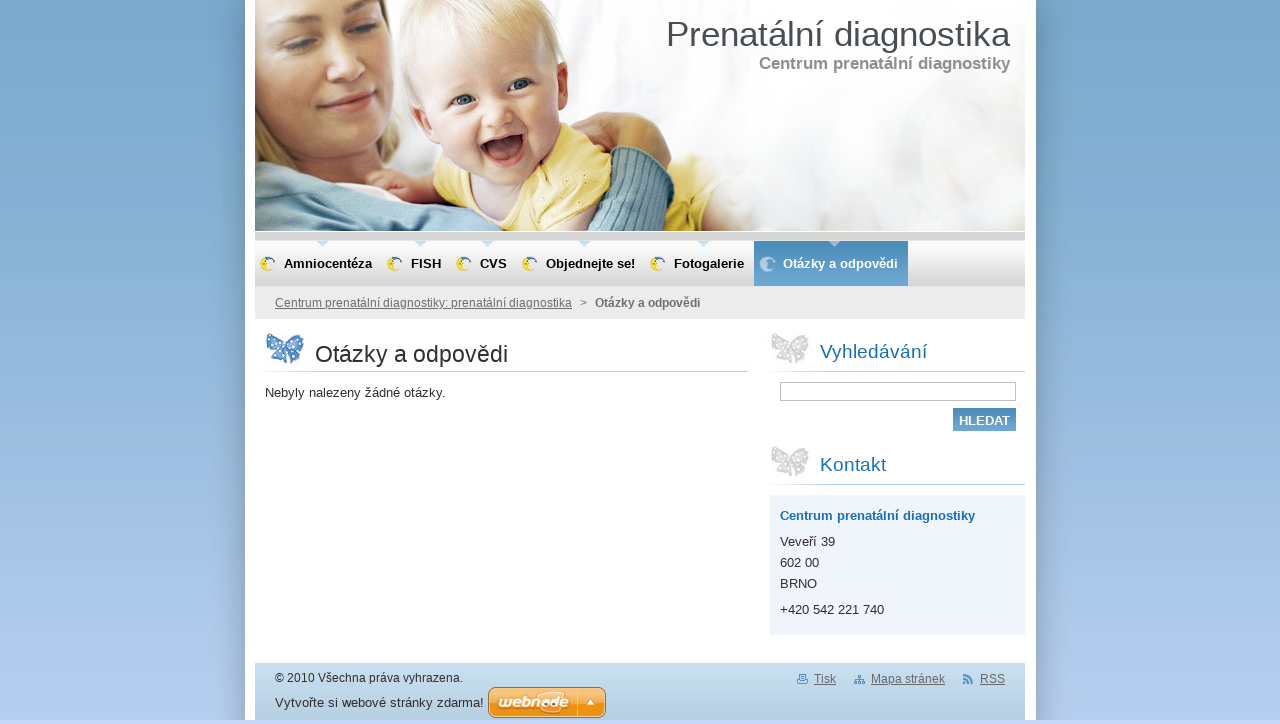

--- FILE ---
content_type: text/html; charset=UTF-8
request_url: https://www.prenatalni.cz/otazky-a-odpovedi/
body_size: 6941
content:
<!--[if lte IE 9]><!DOCTYPE HTML PUBLIC "-//W3C//DTD HTML 4.01 Transitional//EN" "https://www.w3.org/TR/html4/loose.dtd"><![endif]-->
<!DOCTYPE html>
<!--[if IE]><html class="ie" lang="cs"><![endif]-->
<!--[if gt IE 9]><!--> 
<html lang="cs">
<!--<![endif]-->
  <head>
    <!--[if lt IE 8]><meta http-equiv="X-UA-Compatible" content="IE=EmulateIE7"><![endif]--><!--[if IE 8]><meta http-equiv="X-UA-Compatible" content="IE=EmulateIE8"><![endif]--><!--[if IE 9]><meta http-equiv="X-UA-Compatible" content="IE=EmulateIE9"><![endif]-->
    <base href="https://www.prenatalni.cz/">
  <meta charset="utf-8">
  <meta name="description" content="">
  <meta name="keywords" content="">
  <meta name="generator" content="Webnode">
  <meta name="apple-mobile-web-app-capable" content="yes">
  <meta name="apple-mobile-web-app-status-bar-style" content="black">
  <meta name="format-detection" content="telephone=no">
    <link rel="icon" type="image/svg+xml" href="/favicon.svg" sizes="any">  <link rel="icon" type="image/svg+xml" href="/favicon16.svg" sizes="16x16">  <link rel="icon" href="/favicon.ico"><link rel="canonical" href="https://www.prenatalni.cz/otazky-a-odpovedi/">
<script type="text/javascript">(function(i,s,o,g,r,a,m){i['GoogleAnalyticsObject']=r;i[r]=i[r]||function(){
			(i[r].q=i[r].q||[]).push(arguments)},i[r].l=1*new Date();a=s.createElement(o),
			m=s.getElementsByTagName(o)[0];a.async=1;a.src=g;m.parentNode.insertBefore(a,m)
			})(window,document,'script','//www.google-analytics.com/analytics.js','ga');ga('create', 'UA-797705-6', 'auto',{"name":"wnd_header"});ga('wnd_header.set', 'dimension1', 'W1');ga('wnd_header.set', 'anonymizeIp', true);ga('wnd_header.send', 'pageview');var pageTrackerAllTrackEvent=function(category,action,opt_label,opt_value){ga('send', 'event', category, action, opt_label, opt_value)};</script>
  <link rel="alternate" type="application/rss+xml" href="http://prenatalni.webnode.cz/rss/all.xml" title="">
<!--[if lte IE 9]><style type="text/css">.cke_skin_webnode iframe {vertical-align: baseline !important;}</style><![endif]-->
    <title>Otázky a odpovědi :: Prenatální diagnostika</title>
    <meta name="robots" content="index, follow">
    <meta name="googlebot" content="index, follow">   
    <link href="https://d11bh4d8fhuq47.cloudfront.net/_system/skins/v8/50000521/css/style.css" rel="stylesheet" type="text/css" media="screen,projection,handheld,tv">
    <link href="https://d11bh4d8fhuq47.cloudfront.net/_system/skins/v8/50000521/css/print.css" rel="stylesheet" type="text/css" media="print">
    <script type="text/javascript" src="https://d11bh4d8fhuq47.cloudfront.net/_system/skins/v8/50000521/js/functions.js"></script>
    <!--[if IE]>
			<script type="text/javascript" src="https://d11bh4d8fhuq47.cloudfront.net/_system/skins/v8/50000521/js/functions-ie.js"></script>
		<![endif]-->
  
				<script type="text/javascript">
				/* <![CDATA[ */
					
					if (typeof(RS_CFG) == 'undefined') RS_CFG = new Array();
					RS_CFG['staticServers'] = new Array('https://d11bh4d8fhuq47.cloudfront.net/');
					RS_CFG['skinServers'] = new Array('https://d11bh4d8fhuq47.cloudfront.net/');
					RS_CFG['filesPath'] = 'https://www.prenatalni.cz/_files/';
					RS_CFG['filesAWSS3Path'] = 'https://380ad4cbd5.cbaul-cdnwnd.com/e061e5ce619644607237d774b506400a/';
					RS_CFG['lbClose'] = 'Zavřít';
					RS_CFG['skin'] = 'default';
					if (!RS_CFG['labels']) RS_CFG['labels'] = new Array();
					RS_CFG['systemName'] = 'Webnode';
						
					RS_CFG['responsiveLayout'] = 0;
					RS_CFG['mobileDevice'] = 0;
					RS_CFG['labels']['copyPasteSource'] = 'Více zde:';
					
				/* ]]> */
				</script><style type="text/css">/* <![CDATA[ */#d0gfa1fik30 {position: absolute;font-size: 13px !important;font-family: "Arial", helvetica, sans-serif !important;white-space: nowrap;z-index: 2147483647;-webkit-user-select: none;-khtml-user-select: none;-moz-user-select: none;-o-user-select: none;user-select: none;}#g69890dhjath7 {position: relative;top: -14px;}* html #g69890dhjath7 { top: -11px; }#g69890dhjath7 a { text-decoration: none !important; }#g69890dhjath7 a:hover { text-decoration: underline !important; }#kxb81u3e {z-index: 2147483647;display: inline-block !important;font-size: 16px;padding: 7px 59px 9px 59px;background: transparent url(https://d11bh4d8fhuq47.cloudfront.net/img/footer/footerButtonWebnodeHover.png?ph=380ad4cbd5) top left no-repeat;height: 18px;cursor: pointer;}* html #kxb81u3e { height: 36px; }#kxb81u3e:hover { background: url(https://d11bh4d8fhuq47.cloudfront.net/img/footer/footerButtonWebnode.png?ph=380ad4cbd5) top left no-repeat; }#gh6ch08o { display: none; }#ia918533 {z-index: 3000;text-align: left !important;position: absolute;height: 88px;font-size: 13px !important;color: #ffffff !important;font-family: "Arial", helvetica, sans-serif !important;overflow: hidden;cursor: pointer;}#ia918533 a {color: #ffffff !important;}#b2ia7g256i19im {color: #36322D !important;text-decoration: none !important;font-weight: bold !important;float: right;height: 31px;position: absolute;top: 19px;right: 15px;cursor: pointer;}#hjp6n11i { float: right; padding-right: 27px; display: block; line-height: 31px; height: 31px; background: url(https://d11bh4d8fhuq47.cloudfront.net/img/footer/footerButton.png?ph=380ad4cbd5) top right no-repeat; white-space: nowrap; }#e20242ji418 { position: relative; left: 1px; float: left; display: block; width: 15px; height: 31px; background: url(https://d11bh4d8fhuq47.cloudfront.net/img/footer/footerButton.png?ph=380ad4cbd5) top left no-repeat; }#b2ia7g256i19im:hover { color: #36322D !important; text-decoration: none !important; }#b2ia7g256i19im:hover #hjp6n11i { background: url(https://d11bh4d8fhuq47.cloudfront.net/img/footer/footerButtonHover.png?ph=380ad4cbd5) top right no-repeat; }#b2ia7g256i19im:hover #e20242ji418 { background: url(https://d11bh4d8fhuq47.cloudfront.net/img/footer/footerButtonHover.png?ph=380ad4cbd5) top left no-repeat; }#u1tn8d6kc {padding-right: 11px;padding-right: 11px;float: right;height: 60px;padding-top: 18px;background: url(https://d11bh4d8fhuq47.cloudfront.net/img/footer/footerBubble.png?ph=380ad4cbd5) top right no-repeat;}#bkde7714 {float: left;width: 18px;height: 78px;background: url(https://d11bh4d8fhuq47.cloudfront.net/img/footer/footerBubble.png?ph=380ad4cbd5) top left no-repeat;}* html #kxb81u3e { filter: progid:DXImageTransform.Microsoft.AlphaImageLoader(src='https://d11bh4d8fhuq47.cloudfront.net/img/footer/footerButtonWebnode.png?ph=380ad4cbd5'); background: transparent; }* html #kxb81u3e:hover { filter: progid:DXImageTransform.Microsoft.AlphaImageLoader(src='https://d11bh4d8fhuq47.cloudfront.net/img/footer/footerButtonWebnodeHover.png?ph=380ad4cbd5'); background: transparent; }* html #u1tn8d6kc { height: 78px; background-image: url(https://d11bh4d8fhuq47.cloudfront.net/img/footer/footerBubbleIE6.png?ph=380ad4cbd5);  }* html #bkde7714 { background-image: url(https://d11bh4d8fhuq47.cloudfront.net/img/footer/footerBubbleIE6.png?ph=380ad4cbd5);  }* html #hjp6n11i { background-image: url(https://d11bh4d8fhuq47.cloudfront.net/img/footer/footerButtonIE6.png?ph=380ad4cbd5); }* html #e20242ji418 { background-image: url(https://d11bh4d8fhuq47.cloudfront.net/img/footer/footerButtonIE6.png?ph=380ad4cbd5); }* html #b2ia7g256i19im:hover #rbcGrSigTryButtonRight { background-image: url(https://d11bh4d8fhuq47.cloudfront.net/img/footer/footerButtonHoverIE6.png?ph=380ad4cbd5);  }* html #b2ia7g256i19im:hover #rbcGrSigTryButtonLeft { background-image: url(https://d11bh4d8fhuq47.cloudfront.net/img/footer/footerButtonHoverIE6.png?ph=380ad4cbd5);  }/* ]]> */</style><script type="text/javascript" src="https://d11bh4d8fhuq47.cloudfront.net/_system/client/js/compressed/frontend.package.1-3-108.js?ph=380ad4cbd5"></script><style type="text/css"></style></head>  
  <body>  	 <div id="body_bg">
      <div id="site_bg">
        <div id="site_bg_2">    
          <div id="site"> 
          
            <div id="nonFooter">     
    
              <!-- HEADER -->
              <div id="header">
                <div id="header_box">     
                  <div class="illustration">
                    <div id="logozone">               
                      <div id="logo"><a href="home/" title="Přejít na úvodní stránku."><span id="rbcSystemIdentifierLogo">Prenatální diagnostika</span></a></div>         
                      <p id="moto"><span id="rbcCompanySlogan" class="rbcNoStyleSpan">Centrum prenatální diagnostiky</span></p>
                    </div>
                    <img src="https://d11bh4d8fhuq47.cloudfront.net/_system/skins/v8/50000521/img/illustration.jpg?ph=380ad4cbd5" width="770" height="231" alt="">                  </div>
                </div>         
              </div>
              <!-- /HEADER -->
              
              <div class="cleaner"><!-- / --></div>
              
              <div id="navizone">
          
              <!-- NAVIGATOR -->   
              <div class="navigator">             
                <div id="pageNavigator" class="rbcContentBlock">                    <a class="navFirstPage" href="/home/">Centrum prenatální diagnostiky: prenatální diagnostika</a>      <span><span> &gt; </span></span>          <span id="navCurrentPage">Otázky a odpovědi</span>                 </div> 
                
                <div id="languageSelect"></div>			      
              </div>
              <!-- /NAVIGATOR -->
              
              </div>
              
              <div class="cleaner"><!-- / --></div>
          
              <!-- MAIN -->
              <div id="main">          
                <div id="content">
                
                  <!-- CONTENT -->
                  <div id="wideContent">
                                
                    

        <div class="box faq">
          <div class="boxTitle"><h2>Otázky a odpovědi</h2></div>
          <div class="boxContent">  

						<p class="notFound">Nebyly nalezeny žádné otázky.</p>							
                     
          </div>
        </div> 
        
        <div class="cleaner"><!-- / --></div>

		                    
                  </div>
                  <!-- /CONTENT -->
                    
                </div>
                
                <!-- SIDEBAR -->
                <div id="sidebar">
                  <div id="sidebarContent">
                    
                    

		  <div class="box">            
        <div class="boxTitle"><h2>Vyhledávání</h2></div>            
        <div class="boxContent">

		<form action="/search/" method="get" id="fulltextSearch">
		
		    <label for="fulltextSearchText" class="hidden">Vyhledávání</label>
      	<input type="text" id="fulltextSearchText" name="text"><br />
      	<span><input class="submit" type="submit" value="Hledat"></span>
				<div class="cleaner"><!-- / --></div>

		</form>

		    </div>
      </div>
      
      <div class="cleaner"><!-- / --></div>

		 
                  
                    

      <div class="box">
        <div class="boxTitle"><h2>Kontakt</h2></div>
        <div class="boxContent">
          <div id="contact">
          
		

      <p class="name">Centrum prenatální diagnostiky</p>
      
      
      <p class="address">Veveří 39<br />
602 00<br />
BRNO</p>

	            
      
      
      <p class="phone">+420 542 221 740 </p>

	
                 

		
        
          </div>              
        </div>
      </div> 
      
      <div class="cleaner"><!-- / --></div>

					          
            
                              
                     
                    
                  </div>
                </div>
                <!-- /SIDEBAR --> 
                
                <hr class="cleaner">        
              
              </div>
              <!-- /MAIN -->
              
              <!-- MENU -->             
              <div id="menuzone">		
            		


		<ul class="menu">
	<li class="first">
  
      <a href="/amniocenteza/">
    
      <span><span>Amniocentéza</span></span>
      
  </a>
  
  </li>
	<li>
  
      <a href="/fish/">
    
      <span><span>FISH</span></span>
      
  </a>
  
  </li>
	<li>
  
      <a href="/cvs/">
    
      <span><span>CVS</span></span>
      
  </a>
  
  </li>
	<li>
  
      <a href="/kontakt/">
    
      <span><span>Objednejte se!</span></span>
      
  </a>
  
  </li>
	<li>
  
      <a href="/fotogalerie/">
    
      <span><span>Fotogalerie</span></span>
      
  </a>
  
  </li>
	<li class="open last selected activeSelected">
  
      <a href="/otazky-a-odpovedi/">
    
      <span><span>Otázky a odpovědi</span></span>
      
  </a>
  
  </li>
</ul>

					 
      				</div>        
              <!-- /MENU -->
              
              <div class="cleaner"><!-- / --></div>
          
            </div>

              <!-- FOOTER -->
              <div id="footer">
                <div id="footerLeft">
                  <p class="footerText"><span id="rbcFooterText" class="rbcNoStyleSpan">© 2010 Všechna práva vyhrazena.</span></p>
                  <p class="signature"><span class="rbcSignatureText"><a href="https://www.webnode.cz?utm_source=text&amp;utm_medium=footer&amp;utm_campaign=free1" rel="nofollow">Vytvořte si webové stránky zdarma!</a><a id="kxb81u3e" href="https://www.webnode.cz?utm_source=button&amp;utm_medium=footer&amp;utm_campaign=free1" rel="nofollow"><span id="gh6ch08o">Webnode</span></a></span></p>
                </div>
                <div id="footerRight">
                  <p>
                    <span class="print"><a href="#" onclick="window.print(); return false;" title="Vytisknout stránku">Tisk</a></span>    
                    <span class="sitemap"><a href="/sitemap/" title="Přejít na mapu stránek.">Mapa stránek</a></span>
                    <span class="rss"><a href="/rss/" title="RSS kanály">RSS</a></span>
                  </p>
                </div>  
              </div>
              <!-- FOOTER --> 
    
          </div> 
        </div> 
      </div>
    </div>
    
    <script src="https://d11bh4d8fhuq47.cloudfront.net/_system/skins/v8/50000521/js/Menu.js" type="text/javascript"></script>

  	<script type="text/javascript">
  		/* <![CDATA[ */
 
  		  build_menu();         				
  
  		/* ]]> */
  	</script>
    
    <script type="text/javascript">
		/* <![CDATA[ */

			RubicusFrontendIns.addObserver
			({

				onContentChange: function ()
        {
          build_menu();
     
          navigator_clear();
          setContentSize();
        },

				onStartSlideshow: function()
				{
					$('slideshowControl').innerHTML	= '<span>Pozastavit prezentaci<'+'/span>';
					$('slideshowControl').title			= 'Pozastavit automatické procházení obrázků';
					$('slideshowControl').onclick		= RubicusFrontendIns.stopSlideshow.bind(RubicusFrontendIns);
				},

				onStopSlideshow: function()
				{
					$('slideshowControl').innerHTML	= '<span>Spustit prezentaci<'+'/span>';
					$('slideshowControl').title			= 'Spustit automatické procházení obrázků';
					$('slideshowControl').onclick		= RubicusFrontendIns.startSlideshow.bind(RubicusFrontendIns);
				},

				onShowImage: function()
				{
					if (RubicusFrontendIns.isSlideshowMode())
					{
						$('slideshowControl').innerHTML	= '<span>Pozastavit prezentaci<'+'/span>';
						$('slideshowControl').title			= 'Pozastavit automatické procházení obrázků';
						$('slideshowControl').onclick		= RubicusFrontendIns.stopSlideshow.bind(RubicusFrontendIns);
					}
					
					setContentSize();
				}

			 }); 
			  
			  if (!$('detailScript'))
        {
          window.onload = setContentSize;
        } 	
        
        document.body.onresize = setContentSize;
			  window.onresize = setContentSize;
			  
			  navigator_clear();
        
			  RubicusFrontendIns.addFileToPreload('https://d11bh4d8fhuq47.cloudfront.net/_system/skins/v8/50000521/img/loading.gif');
			  RubicusFrontendIns.addFileToPreload('https://d11bh4d8fhuq47.cloudfront.net/_system/skins/v8/50000521/img/menu_a_hover.jpg');
			  RubicusFrontendIns.addFileToPreload('https://d11bh4d8fhuq47.cloudfront.net/_system/skins/v8/50000521/img/menu_bg.jpg');
			  RubicusFrontendIns.addFileToPreload('https://d11bh4d8fhuq47.cloudfront.net/_system/skins/v8/50000521/img/menu_bg_hover.jpg');
			  RubicusFrontendIns.addFileToPreload('https://d11bh4d8fhuq47.cloudfront.net/_system/skins/v8/50000521/img/menu_li_hover.jpg');
			  RubicusFrontendIns.addFileToPreload('https://d11bh4d8fhuq47.cloudfront.net/_system/skins/v8/50000521/img/submenu_hover.jpg');
			  RubicusFrontendIns.addFileToPreload('https://d11bh4d8fhuq47.cloudfront.net/_system/skins/v8/50000521/img/submenu_li.jpg');
			  
  		/* ]]> */
  	 </script>
  
  <div id="rbcFooterHtml"></div><div style="display: none;" id="d0gfa1fik30"><span id="g69890dhjath7">&nbsp;</span></div><div id="ia918533" style="display: none;"><a href="https://www.webnode.cz?utm_source=window&amp;utm_medium=footer&amp;utm_campaign=free1" rel="nofollow"><div id="bkde7714"><!-- / --></div><div id="u1tn8d6kc"><div><strong id="b2sp18mpqem2">Vytvořte si vlastní web zdarma!</strong><br /><span id="hvsq6l925">Moderní webové stránky za 5 minut</span></div><span id="b2ia7g256i19im"><span id="e20242ji418"><!-- / --></span><span id="hjp6n11i">Vyzkoušet</span></span></div></a></div><script type="text/javascript">/* <![CDATA[ */var bdc25e6931e = {sig: $('d0gfa1fik30'),prefix: $('g69890dhjath7'),btn : $('kxb81u3e'),win : $('ia918533'),winLeft : $('bkde7714'),winLeftT : $('i8ai75s7'),winLeftB : $('hbcdf57d2n'),winRght : $('u1tn8d6kc'),winRghtT : $('hjsialr1o67'),winRghtB : $('djtt2g44'),tryBtn : $('b2ia7g256i19im'),tryLeft : $('e20242ji418'),tryRght : $('hjp6n11i'),text : $('hvsq6l925'),title : $('b2sp18mpqem2')};bdc25e6931e.sig.appendChild(bdc25e6931e.btn);var bfmjh982n7=0,iq6ridik6=0,g90ddj7745k4mb=0,jxqq02r9mfgf,ac0d7016w=$$('.rbcSignatureText')[0],c6aggg231fhge51d=false,o0tdta1t884;function h388ed5i1(){if (!c6aggg231fhge51d && pageTrackerAllTrackEvent){pageTrackerAllTrackEvent('Signature','Window show - web',bdc25e6931e.sig.getElementsByTagName('a')[0].innerHTML);c6aggg231fhge51d=true;}bdc25e6931e.win.show();g90ddj7745k4mb=bdc25e6931e.tryLeft.offsetWidth+bdc25e6931e.tryRght.offsetWidth+1;bdc25e6931e.tryBtn.style.width=parseInt(g90ddj7745k4mb)+'px';bdc25e6931e.text.parentNode.style.width = '';bdc25e6931e.winRght.style.width=parseInt(20+g90ddj7745k4mb+Math.max(bdc25e6931e.text.offsetWidth,bdc25e6931e.title.offsetWidth))+'px';bdc25e6931e.win.style.width=parseInt(bdc25e6931e.winLeft.offsetWidth+bdc25e6931e.winRght.offsetWidth)+'px';var wl=bdc25e6931e.sig.offsetLeft+bdc25e6931e.btn.offsetLeft+bdc25e6931e.btn.offsetWidth-bdc25e6931e.win.offsetWidth+12;if (wl<10){wl=10;}bdc25e6931e.win.style.left=parseInt(wl)+'px';bdc25e6931e.win.style.top=parseInt(iq6ridik6-bdc25e6931e.win.offsetHeight)+'px';clearTimeout(jxqq02r9mfgf);}function e8lah291btent(){jxqq02r9mfgf=setTimeout('bdc25e6931e.win.hide()',1000);}function o3656n45fdf9i(){var ph = RubicusFrontendIns.photoDetailHandler.lightboxFixed?document.getElementsByTagName('body')[0].offsetHeight/2:RubicusFrontendIns.getPageSize().pageHeight;bdc25e6931e.sig.show();bfmjh982n7=0;iq6ridik6=0;if (ac0d7016w&&ac0d7016w.offsetParent){var obj=ac0d7016w;do{bfmjh982n7+=obj.offsetLeft;iq6ridik6+=obj.offsetTop;} while (obj = obj.offsetParent);}if ($('rbcFooterText')){bdc25e6931e.sig.style.color = $('rbcFooterText').getStyle('color');bdc25e6931e.sig.getElementsByTagName('a')[0].style.color = $('rbcFooterText').getStyle('color');}bdc25e6931e.sig.style.width=parseInt(bdc25e6931e.prefix.offsetWidth+bdc25e6931e.btn.offsetWidth)+'px';if (bfmjh982n7<0||bfmjh982n7>document.body.offsetWidth){bfmjh982n7=(document.body.offsetWidth-bdc25e6931e.sig.offsetWidth)/2;}if (bfmjh982n7>(document.body.offsetWidth*0.55)){bdc25e6931e.sig.style.left=parseInt(bfmjh982n7+(ac0d7016w?ac0d7016w.offsetWidth:0)-bdc25e6931e.sig.offsetWidth)+'px';}else{bdc25e6931e.sig.style.left=parseInt(bfmjh982n7)+'px';}if (iq6ridik6<=0 || RubicusFrontendIns.photoDetailHandler.lightboxFixed){iq6ridik6=ph-5-bdc25e6931e.sig.offsetHeight;}bdc25e6931e.sig.style.top=parseInt(iq6ridik6-5)+'px';}function d6e8jbjf9t63(){if (o0tdta1t884){clearTimeout(o0tdta1t884);}o0tdta1t884 = setTimeout('o3656n45fdf9i()', 10);}Event.observe(window,'load',function(){if (bdc25e6931e.win&&bdc25e6931e.btn){if (ac0d7016w){if (ac0d7016w.getElementsByTagName("a").length > 0){bdc25e6931e.prefix.innerHTML = ac0d7016w.innerHTML + '&nbsp;';}else{bdc25e6931e.prefix.innerHTML = '<a href="https://www.webnode.cz?utm_source=text&amp;utm_medium=footer&amp;utm_content=cz-web-0&amp;utm_campaign=signature" rel="nofollow">'+ac0d7016w.innerHTML + '</a>&nbsp;';}ac0d7016w.style.visibility='hidden';}else{if (pageTrackerAllTrackEvent){pageTrackerAllTrackEvent('Signature','Missing rbcSignatureText','www.prenatalni.cz');}}o3656n45fdf9i();setTimeout(o3656n45fdf9i, 500);setTimeout(o3656n45fdf9i, 1000);setTimeout(o3656n45fdf9i, 5000);Event.observe(bdc25e6931e.btn,'mouseover',h388ed5i1);Event.observe(bdc25e6931e.win,'mouseover',h388ed5i1);Event.observe(bdc25e6931e.btn,'mouseout',e8lah291btent);Event.observe(bdc25e6931e.win,'mouseout',e8lah291btent);Event.observe(bdc25e6931e.win,'click',function(){if (pageTrackerAllTrackEvent){pageTrackerAllTrackEvent('Signature','Window click - web','Vytvořte si vlastní web zdarma!',0);}document/*jusahgq48*/.location.href='https://www.webnode.cz?utm_source=window&utm_medium=footer&utm_content=cz-web-0&utm_campaign=signature';});Event.observe(window, 'resize', d6e8jbjf9t63);Event.observe(document.body, 'resize', d6e8jbjf9t63);RubicusFrontendIns.addObserver({onResize: d6e8jbjf9t63});RubicusFrontendIns.addObserver({onContentChange: d6e8jbjf9t63});RubicusFrontendIns.addObserver({onLightboxUpdate: o3656n45fdf9i});Event.observe(bdc25e6931e.btn, 'click', function(){if (pageTrackerAllTrackEvent){pageTrackerAllTrackEvent('Signature','Button click - web',bdc25e6931e.sig.getElementsByTagName('a')[0].innerHTML);}});Event.observe(bdc25e6931e.tryBtn, 'click', function(){if (pageTrackerAllTrackEvent){pageTrackerAllTrackEvent('Signature','Try Button click - web','Vytvořte si vlastní web zdarma!',0);}});}});RubicusFrontendIns.addFileToPreload('https://d11bh4d8fhuq47.cloudfront.net/img/footer/footerButtonWebnode.png?ph=380ad4cbd5');RubicusFrontendIns.addFileToPreload('https://d11bh4d8fhuq47.cloudfront.net/img/footer/footerButton.png?ph=380ad4cbd5');RubicusFrontendIns.addFileToPreload('https://d11bh4d8fhuq47.cloudfront.net/img/footer/footerButtonHover.png?ph=380ad4cbd5');RubicusFrontendIns.addFileToPreload('https://d11bh4d8fhuq47.cloudfront.net/img/footer/footerBubble.png?ph=380ad4cbd5');if (Prototype.Browser.IE){RubicusFrontendIns.addFileToPreload('https://d11bh4d8fhuq47.cloudfront.net/img/footer/footerBubbleIE6.png?ph=380ad4cbd5');RubicusFrontendIns.addFileToPreload('https://d11bh4d8fhuq47.cloudfront.net/img/footer/footerButtonHoverIE6.png?ph=380ad4cbd5');}RubicusFrontendIns.copyLink = 'https://www.webnode.cz';RS_CFG['labels']['copyPasteBackLink'] = 'Vytvořte si vlastní stránky zdarma:';/* ]]> */</script><script type="text/javascript">var keenTrackerCmsTrackEvent=function(id){if(typeof _jsTracker=="undefined" || !_jsTracker){return false;};try{var name=_keenEvents[id];var keenEvent={user:{u:_keenData.u,p:_keenData.p,lc:_keenData.lc,t:_keenData.t},action:{identifier:id,name:name,category:'cms',platform:'WND1',version:'2.1.157'},browser:{url:location.href,ua:navigator.userAgent,referer_url:document.referrer,resolution:screen.width+'x'+screen.height,ip:'217.113.194.134'}};_jsTracker.jsonpSubmit('PROD',keenEvent,function(err,res){});}catch(err){console.log(err)};};</script></body>
</html>